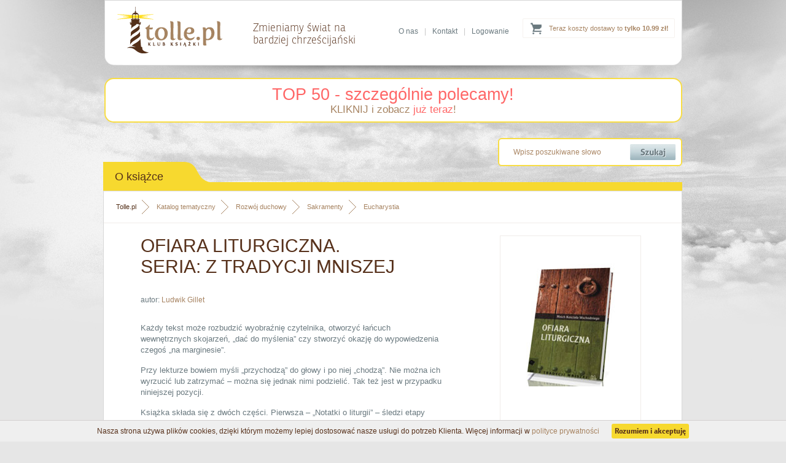

--- FILE ---
content_type: text/html; charset=utf-8
request_url: https://www.tolle.pl/pozycja/ofiara-liturgiczna
body_size: 7105
content:
<?xml version="1.0" encoding="utf-8"?>
<!DOCTYPE html 
     PUBLIC "-//W3C//DTD XHTML 1.0 Transitional//EN"
     "http://www.w3.org/TR/xhtml1/DTD/xhtml1-transitional.dtd">

<html xmlns="http://www.w3.org/1999/xhtml">

<head>

<title>Książka "Ofiara liturgiczna. Seria: Z tradycji mniszej" - Ludwik Gillet</title>


<meta name="Keywords" content="księgarnia, książki, ebooki, audiobooki katolicka, religijna, filmy, multimedia, biografie, wiara, religia" />
<meta name="Description" content="Każdy tekst może rozbudzić wyobraźnię czytelnika, otworzyć łańcuch wewnętrznych skojarzeń, &#8222;dać do myślenia&#8221; czy stworzyć okazję do wypowiedzenia czegoś" />



<base href="https://www.tolle.pl/" />
<meta name="Robots" content="index,follow" />
<link rel="canonical" href="https://www.tolle.pl/pozycja/ofiara-liturgiczna" />      <meta http-equiv="content-type" content="text/html; charset=utf-8" />
    <link href="https://www.tolle.pl/css/style.css" media="screen" rel="stylesheet" type="text/css" />
    <link rel="icon" href="https://www.tolle.pl/favicon.ico" type="image/x-icon" />
    <link rel="shortcut icon" href="https://www.tolle.pl/favicon.ico" type="image/x-icon" />

	<!--[if gt IE 7]>  <link href="https://www.tolle.pl/css/shop.css" media="screen" rel="stylesheet" type="text/css" /> <![endif]-->
	<!--[if lt IE 8]>  <link href="https://www.tolle.pl/css/shop-ie7.css" media="screen" rel="stylesheet" type="text/css" /> <![endif]-->
	<!--[if !IE]><!--> <link href="https://www.tolle.pl/css/shop.css" media="screen" rel="stylesheet" type="text/css" /><!--<![endif]-->


<script type="text/javascript" src="https://www.tolle.pl/js/cookies_pasek.js"></script>
<!-- Google Tag Manager -->
<script type="text/javascript">(function(w,d,s,l,i){w[l]=w[l]||[];w[l].push({'gtm.start':
new Date().getTime(),event:'gtm.js'});var f=d.getElementsByTagName(s)[0],
j=d.createElement(s),dl=l!='dataLayer'?'&l='+l:'';j.async=true;j.src=
'https://www.googletagmanager.com/gtm.js?id='+i+dl;f.parentNode.insertBefore(j,f);
})(window,document,'script','dataLayer','GTM-KLPWFJL');</script>
<!-- End Google Tag Manager -->
</head>
<body>
<!-- Google Tag Manager (noscript) -->
<noscript><iframe src="https://www.googletagmanager.com/ns.html?id=GTM-KLPWFJL"
height="0" width="0" style="display:none;visibility:hidden"></iframe></noscript>
<!-- End Google Tag Manager (noscript) -->
	<!--[if lt IE 8]>
		<p class="browserupgrade">You are using an <strong>outdated</strong> browser. Please <a href="http://browsehappy.com/">upgrade your browser</a> to improve your experience.</p>
	<![endif]--><div id="header">
        <div class="container">
             <a id="logo" href="https://www.tolle.pl" title="Klub Książki Tolle.pl"><img src="https://www.tolle.pl/images/logo.png" alt="Klub Książki Tolle.pl"/></a>            <div id="title"><span>Zmieniamy świat na<br /> bardziej chrześcijański</span></div>
              
            
<div class="cart ups">
     <a href="https://www.tolle.pl/info/koszty-dostawy">Teraz koszty dostawy to <strong>tylko 10.99 zł!</strong></a>
</div>             <div class="links">
               <a href="https://www.tolle.pl/info/o-nas">O nas</a>|<a href="https://www.tolle.pl/info/kontakt">Kontakt</a>|<a href="https://www.tolle.pl/koszyk#logowanie">Logowanie</a>
            </div>                                                                               
        </div>
    </div>
    
    
  <div class="container">
<div style="background-color: white; border-radius: 15px; margin-top: 20px; border: 2px solid rgb(248, 221, 68); width: 937px; padding: 10px 0px;text-align: center">
    <a href="https://www.tolle.pl/sezonowe/top-50-szczegolnie-polecamy" style="color:rgba(255,0,0,0.6);font-size:27px;">TOP 50 - szczególnie polecamy!</a>
   
        <p style="font-size: 17px; color: rgb(153, 121, 91); margin: 0px;"><a href="https://www.tolle.pl/sezonowe/top-50-szczegolnie-polecamy">KLIKNIJ i zobacz <span style="color: rgba(255, 0, 0, 0.6);">już teraz</span>!</a>
        </p>
    
</div>            
    <div id="searchbox">
		  <form action="search" method="get">			
            <input class="text" type="text" name="q" value="Wpisz poszukiwane słowo" onfocus="if(this.value=='Wpisz poszukiwane słowo')this.value=''" onblur="if(this.value=='')this.value='Wpisz poszukiwane słowo'" />
            <input class="submit" type="submit" value=""/></form>
            <div class="clear"></div>
        </div>   
<div class="clear"></div>
<div id="content_top" class="full">
            <div class="header"><div class="text">O książce</div><div class="corner"></div></div>
            <div class="clear"></div><div class="line"></div> 
            <div class="content book2">
  
<div class="breadcrumb">
<a href="https://www.tolle.pl" class="home">Tolle.pl</a>
<a href="https://www.tolle.pl/katalog">Katalog tematyczny</a>
<a href="https://www.tolle.pl/katalog/rozwojduchowy">Rozwój duchowy</a>
<a href="https://www.tolle.pl/katalog/sakramenty">Sakramenty</a>
<a class="last" href="https://www.tolle.pl/katalog/eucharystia">Eucharystia</a>

<div class="clear"></div>
</div>
      <script type="application/ld+json">
{
  "@context": "http://schema.org",
  "@type": "BreadcrumbList",
  "itemListElement": [
   {
    "@type": "ListItem",
    "position": 1,
    "item": {
      "@id": "https://www.tolle.pl/katalog",
      "name": "Katalog tematyczny"
     
    }
  },{
    "@type": "ListItem",
    "position": 2,
    "item": {
      "@id": "https://www.tolle.pl/katalog/rozwojduchowy",
      "name": "Rozwój duchowy"
     
    }
  },{
    "@type": "ListItem",
    "position": 3,
    "item": {
      "@id": "https://www.tolle.pl/katalog/sakramenty",
      "name": "Sakramenty"
     
    }
  },{
    "@type": "ListItem",
    "position": 4,
    "item": {
      "@id": "https://www.tolle.pl/katalog/eucharystia",
      "name": "Eucharystia"
     
    }
  }  ]
}
</script>  
 

	              
 <div class="left">
                <h1>Ofiara liturgiczna. Seria: Z tradycji mniszej</h1>
                           
 <div class="clear"></div>         
<div class="author">autor: <a href="autor/ludwik-gillet" title="Ludwik Gillet">Ludwik&nbsp;Gillet</a></div> 

<div class="desctext">

<p>Każdy tekst może rozbudzić wyobraźnię czytelnika, otworzyć łańcuch wewnętrznych skojarzeń, &#8222;dać do myślenia&#8221; czy stworzyć okazję do wypowiedzenia czegoś &#8222;na marginesie&#8221;.</p> <p>Przy lekturze bowiem myśli &#8222;przychodzą&#8221; do głowy i po niej &#8222;chodzą&#8221;. Nie można ich wyrzucić lub zatrzymać &#8211; można się jednak nimi podzielić. Tak też jest w przypadku niniejszej pozycji.</p>
<p>Książka składa się z dwóch części. Pierwsza &#8211; &#8222;Notatki o liturgii&#8221; &#8211; śledzi etapy celebracji Mszy świętej odprawianej zgodnie z rytem liturgii świętego Jana Złotoustego.</p> <p>Poprzez omówienie poszczególnych elementów tego rytu autor pomaga nam dotrzeć do głębokiego, duchowego i powszechnego znaczenia tajemnicy ofiary, ofiary Syna składanej Ojcu, a także ofiary całego ludu kapłańskiego &#8222;za wszystkich i za wszystko&#8221;.</p>
<p>Rozważania te dopełnione są medytacją nad powołaniem kapłańskim &#8211; &#8222;Bądź moim kapłanem&#8221; &#8211; w której odnaleźć można mistyczne i ewangeliczne źródła inspiracji Mnicha Kościoła Wschodniego.</p>
 <p>Mnich Kościoła Wschodniego &#8211; Ludwik Gillet, ur. w 1893 roku w Saint-Marcelline we Francji. W wie­ku 27 lat wstąpił do benedyktyńskiego klasztoru w Farnborough w Anglii. Studiował w Rzymie. Udał się na Ukrainę, gdzie w Uniowie współorganizował klasztor studycki. W 1927 r. przeniósł się do Nicei. Po ogłoszeniu encykliki Mortalium animos w 1928 r. przeszedł na prawosławie. W 1939 r. wyjechał do Londynu. Działał także w Libanie. Zmarł w Anglii w 1980 r. </p></div>
<div class="likebox">
							<!-- TU FACEBOOK I G+ -->
			<iframe src="//www.facebook.com/plugins/like.php?href=https%3A%2F%2Fwww.tolle.pl%2Fpozycja%2Fofiara-liturgiczna&amp;send=false&amp;layout=standard&amp;width=450&amp;show_faces=false&amp;action=like&amp;colorscheme=light&amp;font&amp;height=35" scrolling="no" frameborder="0" style="border:none; overflow:hidden; width:450px; height:35px;" allowTransparency="true"></iframe>
                    </div>
                    <div class="info">
                       
<h3>Informacje techniczne</h3>
                        <table>                       
                                                  <tr>
                                <td valign="middle">Oprawa:</td>
                                <td valign="middle">miękka</td>
                            </tr>                               
                                                        <tr>
                                <td valign="middle">Wydawca:</td>
                                <td valign="middle"><a href="https://www.tolle.pl/wydawnictwa/wydawnictwo-benedyktynow-tyniec">Wydawnictwo Benedyktynów Tyniec</a></td>
                            </tr>                               
                                                        <tr>
                                <td valign="middle">Autor:</td>
                                <td valign="middle"><a href="autor/ludwik-gillet" title="Ludwik Gillet">Ludwik&nbsp;Gillet</a></td>
                            </tr>                               
                                                        <tr>
                                <td valign="middle">Rok wydania:</td>
                                <td valign="middle">2014</td>
                            </tr>                               
                                                        <tr>
                                <td valign="middle">Ilość stron:</td>
                                <td valign="middle">114</td>
                            </tr>                               
                                                        <tr>
                                <td valign="middle">Wymiar [mm]:</td>
                                <td valign="middle">100x180</td>
                            </tr>                               
                                                        <tr>
                                <td valign="middle">EAN:</td>
                                <td valign="middle">9788373545311</td>
                            </tr>                               
                                                        <tr>
                                <td valign="middle">ISBN:</td>
                                <td valign="middle">9788373545311</td>
                            </tr>                               
                                                        <tr>
                                <td valign="middle">ID:</td>
                                <td valign="middle">306207</td>
                            </tr>                               
                              
                        </table>
                     
                        <div class="clear"></div>                        
                         
<h3>Zobacz również</h3>
<ul class="g l">
    <li>Inne książki, których autorem jest <a href="autor/ludwik-gillet" title="Ludwik Gillet">Ludwik&nbsp;Gillet</a></li> 
    <li style="line-height: 30px;">
        <div class="breadcrumb_in">
            <span>Inne książki z kategorii: </span><br />
             
<a href="https://www.tolle.pl/katalog/rozwojduchowy">Rozwój duchowy</a><a href="https://www.tolle.pl/katalog/sakramenty">Sakramenty</a><a class="last" href="https://www.tolle.pl/katalog/eucharystia">Eucharystia</a><br />




	 			
            <div class="clear"></div>
        </div>
    </li>   
</ul>  
                </div> 
                </div>
                 <script type="text/javascript">
 window.dataLayer = window.dataLayer || [];                        
 dataLayer.push({ 
 'event': 'product_view', 
 'pageType': 'ProductPage', 
 'ecommerce': { 
 'detail': { 
 'products': [ { 
 'name': 'Ofiara liturgiczna. Seria: Z tradycji mniszej', 
 'id': '306207', 
 'price': '11.99', 
 'brand': 'Ludwik Gillet', 
 'category': ' Rozwój duchowy / Sakramenty / Eucharystia ', 
 'variant': 'Wydawnictwo Benedyktynów Tyniec'  
 }] } } }); 
 </script>
 <script type="application/ld+json">
{   
  "@context": "http://schema.org/",
  "@type": "Product",
  "sku" : "306207",
  "name": "Ofiara liturgiczna. Seria: Z tradycji mniszej",
  "image": "https://www.tolle.pl/okladki/306000/ofiara-liturgiczna-l.jpg",
  "description": "  Każdy tekst może rozbudzić wyobraźnię czytelnika, otworzyć łańcuch wewnętrznych skojarzeń, &#8222;dać do myślenia&#8221; czy stworzyć okazję do wypowiedzenia czegoś &#8222;na marginesie&#8221;. Przy lekturze bowiem myśli &#8222;przychodzą&#8221; do głowy i po niej &#8222;chodzą&#8221;. Nie można ich wyrzucić lub zatrzymać &#8211; można się jednak nimi podzielić. Tak też jest w przypadku niniejszej pozycji.  Książka składa się z dwóch części. Pierwsza &#8211; &#8222;Notatki o liturgii&#8221; &#8211; śledzi etapy celebracji Mszy świętej odprawianej zgodnie z rytem liturgii świętego Jana Złotoustego. Poprzez omówienie poszczególnych elementów tego rytu autor pomaga nam dotrzeć do głębokiego, duchowego i powszechnego znaczenia tajemnicy ofiary, ofiary Syna składanej Ojcu, a także ofiary całego ludu kapłańskiego &#8222;za wszystkich i za wszystko&#8221;.  Rozważania te dopełnione są medytacją nad powołaniem kapłańskim &#8211; &#8222;Bądź moim kapłanem&#8221; &#8211; w której odnaleźć można mistyczne i ewangeliczne źródła inspiracji Mnicha Kościoła Wschodniego.   Mnich Kościoła Wschodniego &#8211; Ludwik Gillet, ur. w 1893 roku w Saint-Marcelline we Francji. W wie­ku 27 lat wstąpił do benedyktyńskiego klasztoru w Farnborough w Anglii. Studiował w Rzymie. Udał się na Ukrainę, gdzie w Uniowie współorganizował klasztor studycki. W 1927 r. przeniósł się do Nicei. Po ogłoszeniu encykliki Mortalium animos w 1928 r. przeszedł na prawosławie. W 1939 r. wyjechał do Londynu. Działał także w Libanie. Zmarł w Anglii w 1980 r. ",
  "gtin13": "9788373545311",
  "category": " Rozwój duchowy / Sakramenty / Eucharystia ",
  "brand": {
    "@type": "Thing",
    "name": "Wydawnictwo Benedyktynów Tyniec"
  } ,
    "offers": {
    "@type": "Offer",
    "priceCurrency": "PLN",
    "price": "12.00",   
    "url": "https://www.tolle.pl/pozycja/ofiara-liturgiczna",
    "availability": "http://schema.org/OutOfStock"
  }  
  }
</script> 
                
                
                <div class="right">
                <div class="box">   
                 <img class="photo" src="https://www.tolle.pl/okladki/306000/ofiara-liturgiczna-l.jpg" alt="Ofiara liturgiczna. Seria: Z tradycji mniszej" /> 

</div><div class="prod-doddokosz-main">Książka niedostępna
</div>
<div class="sponsors"><a href="https://www.tolle.pl/info/gwarancja-satysfakcji" title="Gwarancja satysfakcji"  target="_blank"><img src="https://www.tolle.pl/images/gwarancja_zwrotu.png" alt="Gwarancja satysfakcji" /></a><br/> 
</div>
                </div>
                <div class="clear"></div>         
	        </div>
        </div>
<div id="content" class="full">
            <div class="header"><div class="text ronnia">Mogą Cię również zainteresować książki...</div><div class="corner"></div></div>
            <div class="clear"></div>
            <div class="content new slide">
					 <a class="slide_left ukryta" href="#"></a>
           <a class="slide_right ukryta" href="#"></a>
                <div class="slider">
                <table>
                    <tr>
                        
<td>
    <a class="box" href="https://www.tolle.pl/pozycja/msze-swiete-gregorianskie-i-wieczyste" title="Msze święte gregoriańskie i wieczyste">        
    <img src="https://www.tolle.pl/okladki/270000/msze-swiete-gregorianskie-i-wieczyste-s.jpg"  alt=" - okładka książki" class="photo" />        <h3>Msze święte gregoriańskie i wieczyste</h3>
        <span class="author">Henryk Bejda</span>
    </a>
</td>
                        
<td>
    <a class="box" href="https://www.tolle.pl/pozycja/o-eucharystii-medytacje" title="O Eucharystii. Medytacje i modlitwy">        
    <img src="https://www.tolle.pl/okladki/72000/o-eucharystii-medytacje-s.jpg"  alt=" - okładka książki" class="photo" />        <h3>O Eucharystii. Medytacje i modlitwy</h3>
        <span class="author"></span>
    </a>
</td>
                        
<td>
    <a class="box" href="https://www.tolle.pl/pozycja/milujaca-obecnosc-rozwazania-o-eucharystii" title="Miłująca obecność. Rozważania o Eucharystii">        
    <img src="https://www.tolle.pl/okladki/444000/milujaca-obecnosc-rozwazania-o-eucharystii-s.jpg"  alt=" - okładka książki" class="photo" />        <h3>Miłująca obecność. Rozważania o Eucharystii</h3>
        <span class="author">ks. Tadeusz Dajczer </span>
    </a>
</td>
                        
<td>
    <a class="box" href="https://www.tolle.pl/pozycja/swieta-codziennosc-o-liturgii-przemieniajacej-zycie" title="Święta codzienność. O liturgii przemieniającej życie">        
    <img src="https://www.tolle.pl/okladki/403000/swieta-codziennosc-o-liturgii-przemieniajacej-zycie-s.jpg"  alt=" - okładka książki" class="photo" />        <h3>Święta codzienność. O liturgii przemieniającej życie</h3>
        <span class="author">ks. Krzysztof Porosło</span>
    </a>
</td>
                        
<td>
    <a class="box" href="https://www.tolle.pl/pozycja/zachwycic-sie-ta-miloscia" title="Zachwycić się tą miłością">        
    <img src="https://www.tolle.pl/okladki/428000/zachwycic-sie-ta-miloscia-s.jpg"  alt=" - okładka książki" class="photo" />        <h3>Zachwycić się tą miłością</h3>
        <span class="author">ks. Tadeusz Dajczer</span>
    </a>
</td>
                        
<td>
    <a class="box" href="https://www.tolle.pl/pozycja/chlebem-karmieni" title="Chlebem karmieni">        
    <img src="https://www.tolle.pl/okladki/58000/chlebem-karmieni-s.jpg"  alt=" - okładka książki" class="photo" />        <h3>Chlebem karmieni</h3>
        <span class="author">o. Pierre-Marie Delfieux</span>
    </a>
</td>
                        
<td class="ukryta">
    <a class="box" href="https://www.tolle.pl/pozycja/wprowadzenie-do-tajemnicy-eucharystii" title="Wprowadzenie do Tajemnicy Eucharystii. Doktryna, liturgia, pobożność">        
    <img src="https://www.tolle.pl/okladki/427000/wprowadzenie-do-tajemnicy-eucharystii-s.jpg"  alt=" - okładka książki" class="photo" />        <h3>Wprowadzenie do Tajemnicy Eucharystii. Doktryna, liturgia, pobożność</h3>
        <span class="author">Mauro Gagliardi</span>
    </a>
</td>
                        
<td class="ukryta">
    <a class="box" href="https://www.tolle.pl/pozycja/lekarstwo-niesmiertelnosci" title="Eucharystia. Lekarstwo nieśmiertelności">        
    <img src="https://www.tolle.pl/okladki/384000/lekarstwo-niesmiertelnosci-s.jpg"  alt=" - okładka książki" class="photo" />        <h3>Eucharystia. Lekarstwo nieśmiertelności</h3>
        <span class="author">Tomas Spidlik</span>
    </a>
</td>
                        
<td class="ukryta">
    <a class="box" href="https://www.tolle.pl/pozycja/kiedy-niebo-jest-na-ziemi" title="Kiedy niebo jest na ziemi. O Eucharystii dla zwykłych ludzi">        
    <img src="https://www.tolle.pl/okladki/370000/kiedy-niebo-jest-na-ziemi-s.jpg"  alt=" - okładka książki" class="photo" />        <h3>Kiedy niebo jest na ziemi. O Eucharystii dla zwykłych ludzi</h3>
        <span class="author">ks. Bronisław Preder</span>
    </a>
</td>
                        
<td class="ukryta">
    <a class="box" href="https://www.tolle.pl/pozycja/eucharystia-swieto-wspolnoty" title="Eucharystia. Święto wspólnoty">        
    <img src="https://www.tolle.pl/okladki/197000/eucharystia-swieto-wspolnoty-s.jpg"  alt=" - okładka książki" class="photo" />        <h3>Eucharystia. Święto wspólnoty</h3>
        <span class="author">ks. Rupert Berger</span>
    </a>
</td>
                        
<td class="ukryta">
    <a class="box" href="https://www.tolle.pl/pozycja/na-moja-pamiatke-szkice-do-nieukonczonej-ksiazki-o" title="Na moją pamiątkę. Szkice do nieukończonej książki o Eucharystii">        
    <img src="https://www.tolle.pl/okladki/416000/na-moja-pamiatke-szkice-do-nieukonczonej-ksiazki-o-s.jpg"  alt=" - okładka książki" class="photo" />        <h3>Na moją pamiątkę. Szkice do nieukończonej książki o Eucharystii</h3>
        <span class="author">ks. Mieczysław Maliński</span>
    </a>
</td>
                        
<td class="ukryta">
    <a class="box" href="https://www.tolle.pl/pozycja/eucharystia-i-slowo-komentarze-do-czytan-na-niedziele" title="Eucharystia i Słowo. Komentarze do czytań na niedziele uroczystości i święta na lata A, B, C. Akty">        
    <img src="https://www.tolle.pl/okladki/420000/eucharystia-i-slowo-komentarze-do-czytan-na-niedziele-s.jpg"  alt=" - okładka książki" class="photo" />        <h3>Eucharystia i Słowo. Komentarze do czytań na niedziele uroczystości i święta na lata A, B, C. Akty</h3>
        <span class="author"></span>
    </a>
</td>
                        
<td class="ukryta">
    <a class="box" href="https://www.tolle.pl/pozycja/chrystus-posrod-was" title="Chrystus pośród Was. Nasza nadzieja chwały">        
    <img src="https://www.tolle.pl/okladki/332000/chrystus-posrod-was-s.jpg"  alt=" - okładka książki" class="photo" />        <h3>Chrystus pośród Was. Nasza nadzieja chwały</h3>
        <span class="author">ks. Bogusław Nadolski TChr</span>
    </a>
</td>
                        
<td class="ukryta">
    <a class="box" href="https://www.tolle.pl/pozycja/gdy-chrystus-lamie-dla-nas-chleb" title="Gdy Chrystus łamie dla nas chleb">        
    <img src="https://www.tolle.pl/okladki/287000/gdy-chrystus-lamie-dla-nas-chleb-s.jpg"  alt=" - okładka książki" class="photo" />        <h3>Gdy Chrystus łamie dla nas chleb</h3>
        <span class="author">Jacob Patsch</span>
    </a>
</td>
                        
<td class="ukryta">
    <a class="box" href="https://www.tolle.pl/pozycja/msza-swieta-kolorowanka-paulistki" title="Msza Święta. Kolorowanka">        
    <img src="https://www.tolle.pl/okladki/445000/msza-swieta-kolorowanka-paulistki-s.jpg"  alt=" - okładka książki" class="photo" />        <h3>Msza Święta. Kolorowanka</h3>
        <span class="author">praca zbiorowa</span>
    </a>
</td>
                        
<td class="ukryta">
    <a class="box" href="https://www.tolle.pl/pozycja/tajemnice-symboli" title="Tajemnica Symboli Eucharystycznych - dla zwykłych ludzi">        
    <img src="https://www.tolle.pl/okladki/130000/tajemnice-symboli-s.jpg"  alt=" - okładka książki" class="photo" />        <h3>Tajemnica Symboli Eucharystycznych - dla zwykłych ludzi</h3>
        <span class="author">ks. Bronisław Preder</span>
    </a>
</td>
                        
<td class="ukryta">
    <a class="box" href="https://www.tolle.pl/pozycja/pol-godziny-przed-najswietszym-sakramentem" title="Pół godziny przed Najświętszym sakramentem">        
    <img src="https://www.tolle.pl/okladki/353000/pol-godziny-przed-najswietszym-sakramentem-s.jpg"  alt=" - okładka książki" class="photo" />        <h3>Pół godziny przed Najświętszym sakramentem</h3>
        <span class="author">Jolanta Szczypta</span>
    </a>
</td>
                        
<td class="ukryta">
    <a class="box" href="https://www.tolle.pl/pozycja/boze-gdzie-jestes" title="Boże, gdzie jesteś. Inaczej o Eucharystii">        
    <img src="https://www.tolle.pl/okladki/164000/boze-gdzie-jestes-s.jpg"  alt=" - okładka książki" class="photo" />        <h3>Boże, gdzie jesteś. Inaczej o Eucharystii</h3>
        <span class="author">o. Stanisław Jarosz OSPPE</span>
    </a>
</td>
                </tr>   
                </table>
                </div>
                <div class="clear"></div>
            </div>
        </div>


	          
        <div class="clear"></div>
    </div>







	<div id="footer_top"  >
        <div class="container">
          

            <div class="content hwa">
                <div class="text ronnia"><h4 class="header">Kim jesteśmy</h4></div>
            <div class="clear"></div>
                <div class="clear"></div>
                <h2>Klub Książki Tolle.pl<br /> to znacznie więcej niż zwykła księgarnia religijna</h2>
                <div class="text">
                    <p>Jeśli chcesz razem z nami zmieniać świat na bardziej chrześcijański to - podobnie jak my - potrzebujesz rozwoju duchowego i osobistego. Czerpiąc wiedzę z książek, zmienisz swoje życie i świat wokół siebie.</p>
                    <p>W Klubie Książki Tolle.pl doradzimy Ci, co warto przeczytać, abyś osiągał najlepsze owoce w swoim rozwoju osobistym i duchowym. Spośród dziesiątków tysięcy książek dostępnych w Polsce wybraliśmy te, po które naprawdę warto sięgnąć! </p>
                    <a class="more_n ronnia" href="https://www.tolle.pl/info/o-nas">Dowiedz się więcej o Tolle.pl <span class="rarr">&rarr;</span></a>
                </div>
            <div class="clear"></div>
            </div>
                    <div class="links">
                <div class="box">
                    <h3>Zakupy</h3>
                    <ul class="s">
                        <li><a class="ronnia" href="https://www.tolle.pl/info/koszty-dostawy">Koszty i czas dostawy</a></li>
                        <li><a class="ronnia" href="https://www.tolle.pl/info/bezpieczenstwo">Bezpieczeństwo zakupów</a></li>
                        <li><a class="ronnia" href="https://www.tolle.pl/info/regulamin">Regulamin księgarni</a></li>
                        <li><a class="ronnia" href="https://www.tolle.pl/info/kontakt">Kontakt</a></li>
                        <li><a class="ronnia" href="https://www.tolle.pl/info/sprawdz-zamowienie">Sprawdzenie zamówienia</a></li>
                    </ul>
                </div>
                <div class="box">
                    <h3>Oferta</h3>
                    <ul class="s">
                        <li><a class="ronnia" href="https://www.tolle.pl/katalog">Katalog tematyczny</a></li>
                        <li><a class="ronnia" href="https://www.tolle.pl/autorzy-ksiazek">Katalog autorów</a></li>
                        <li><a class="ronnia" href="https://www.tolle.pl/wydawnictwa">Katalog wydawnictw</a></li>
                        <li><a class="ronnia" href="https://www.tolle.pl/nowosci">Nowości w ofercie</a></li>
                    </ul>
                </div>
                <div class="box">
                    <h3>O nas</h3>
                    <ul class="s">
                        <li><a class="ronnia" href="https://www.tolle.pl/info/o-nas">O Klubie Książki Tolle.pl</a></li>
                        <li><a class="ronnia" href="http://www.blog.tolle.pl">Blog Tolle.pl</a></li>
                        <li><a class="ronnia" href="https://www.tolle.pl/info/dla-wydawcow">Dla wydawców</a></li>
                    </ul>
                </div>
                <!--
                <div class="logos">
                    <img src="https://www.tolle.pl/images/temp_logos_01.png" alt="PayU" />
                    <img src="https://www.tolle.pl/images/temp_logos_02.png" alt="Visa Mastercard" />
                    <img src="https://www.tolle.pl/images/temp_logos_03.png" alt="mTransfer" />
                    <img src="https://www.tolle.pl/images/temp_logos_04.png" alt="Przelew24" />
                    <img src="https://www.tolle.pl/images/temp_logos_05.png" alt="Multitransfer" />
                    <img src="https://www.tolle.pl/images/temp_logos_06.png" alt="AliorBank" />
                    <img src="https://www.tolle.pl/images/temp_logos_07.png" alt="Płać z ING" />
                </div>
                -->
            </div>
          
            <div class="clear"></div>
            <!--
            <div class="partners">
                <h3>Partnerzy</h3>
                <div class="clear"></div>
                <a href="http://www.fronda.pl" title="Fronda.pl"><img src="https://www.tolle.pl/images/temp_partners_01.png" alt="Fronda.pl" /></a> 
                <a href="http://www.ksiegarnia.ekai.pl" title="Katolicka Agencja Informacyjna"><img src="https://www.tolle.pl/images/temp_partners_02.png" alt="Katolicka Agencja Informacyjna" /></a> 
                <a href="http://www.adonai.pl" title="Adonai.pl"><img src="https://www.tolle.pl/images/temp_partners_03.png" alt="Adonai.pl" /></a> 
                <a href="http://www.ksiegarnia.isidorus.net" title="Isidorus.net"><img src="https://www.tolle.pl/images/temp_partners_04.png" alt="Isidorus.net" /></a> 
                <a href="http://www.ksiegarnia.przeznaczeni.pl" title="Przeznaczeni.pl"><img src="https://www.tolle.pl/images/temp_partners_05.png" alt="Przeznaczeni.pl" /></a> 
                <a href="http://www.natan.pl" title="Natan.pl"><img src="https://www.tolle.pl/images/temp_partners_06.png" alt="Natan.pl" /></a> 
                <a href="http://www.ksiegarnia.solideo.pl" title="ASK Soli Deo"><img src="https://www.tolle.pl/images/temp_partners_07.png" alt="ASK Soli Deo" /></a> 
            </div>
            <div class="clear"></div>
            -->
        </div>
    </div>
    <div id="footer">
        <div class="container">
            <hr />
            Copyright &#169; 2005-2019 | <a href="https://www.tolle.pl/info/polityka-prywatnosci">Polityka Prywatności</a> |  <a href="https://www.tolle.pl/info/polityka-cookies">Polityka Cookies</a> | <a href="https://www.tolle.pl/info/regulamin">Regulamin księgarni</a>
            <div class="contactbox">
                <img class="ico_tr" src="https://www.tolle.pl/images/footer_home_ico.png" alt="Dane kontaktowe" />
                <span>
                    Klub Książki Tolle.pl<br/>
                    "DANTE G. Baran, G. Fugiel spółka jawna" <br/>
                    ul. Ojcowska 1, 
                    31-344 Kraków<br/>
                </span>        
                email: <a href="mailto:bok@tolle.pl">bok@tolle.pl</a>
                <a href="https://plus.google.com/114098573927862559332" rel="publisher"></a> 
            </div>
            <div class="clear"></div>
        </div>
    </div>
    <div class="clear"></div>

	<script type="text/javascript" src="https://www.tolle.pl/js/jquery.min.js"></script>	 
	<script type="text/javascript" src="https://www.tolle.pl/js/webtoolkit.js"></script>
	<script type="text/javascript" src="https://www.tolle.pl/js/ajax-scripts.js" charset="utf-8"></script>
  <script type="text/javascript" src="https://use.typekit.com/oxq0chb.js"></script>
	<script type="text/javascript">try{Typekit.load();}catch(e){}</script>
	


	
</body>
</html>